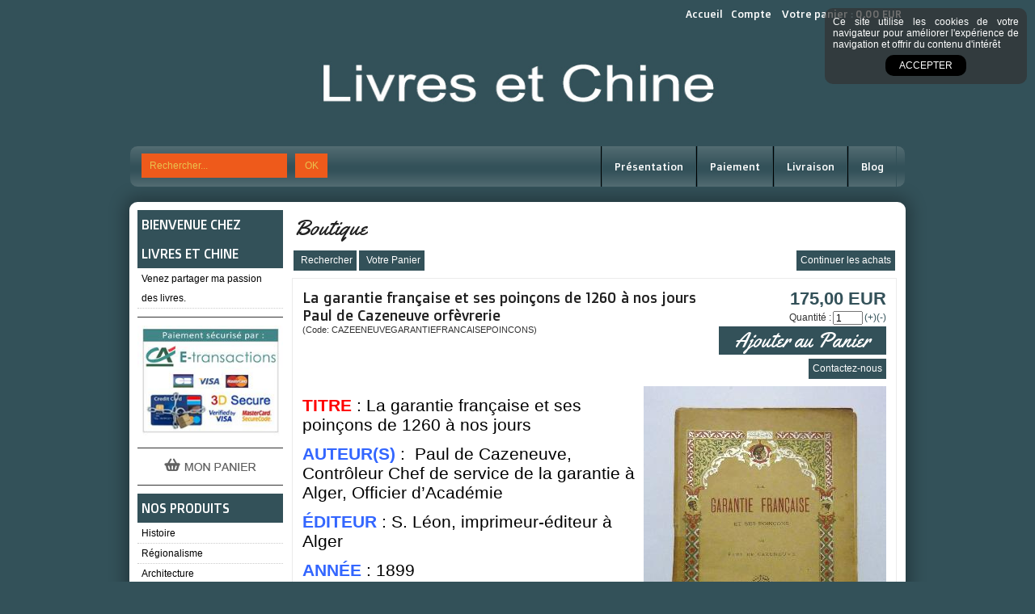

--- FILE ---
content_type: text/html
request_url: https://www.livres-et-chine.com/la-garantie-francaise-et-ses-poincons-de-1260-a-nos-jours-paul-de-cazeneuve-orfevrerie-c2x34672895
body_size: 13545
content:
<!DOCTYPE html>
<html>
<head>
<meta name="generator" content="Oxatis (www.oxatis.com)" />
<meta http-equiv="Content-Type" content="text/html; charset=ISO-8859-1" />
<meta http-equiv="Content-Language" content="fr" />
<title>La garantie fran&#231;aise et ses poin&#231;ons de 1260 &#224; nos jours Paul de Cazeneuve orf&#232;vrerie</title>
<meta name="robots" content="index, follow, all" />
<meta http-equiv="Pragma" content="no-cache" />
<meta http-equiv="Expires" content="-1" />

<meta property="og:image" content="http://www.livres-et-chine.com/Files/119910/Img/16/1899-La-garantie-francaise-et-ses-poincons-de-1260-a-nos-jours-Paul-de-Cazen.jpg" />

<link rel="canonical" href="https://www.livres-et-chine.com/la-garantie-francaise-et-ses-poincons-de-1260-a-nos-jours-paul-de-cazeneuve-orfevrerie-c2x34672895" /><link rel="StyleSheet" type="Text/css" href="Css/shared.css?v=51">
<link rel="StyleSheet" type="Text/css" href="DesignCss/bootstrap-grid.css?v=6.8">
<link id="-main-css-" rel="StyleSheet" type="Text/css" href="DesignCss/188000/290/style.css?v=2015.11.25-9.2.35">
<style type="text/css">IMG.BlackBox { border-color: #000000; }</style>
<script type="text/javascript" src="javascript/jquery/jquery-1.6.1.min.js"></script>
<script type="text/javascript" src="javascript/jquery/jquery-ui-1.8.12.custom.min.js"></script>
<script type="text/javascript" data-type="frontend-config">
window.oxInfos = {
	oxADContext : 0,
	oxCurrency : {mainFormat:"# EUR",decSep:",",thousandsSep:".",taxMode:0,code:978},
	oxLang : 0,
	oxUser : null,
	oxAccid: 119910,
	oxCart: {
		total: 0,
		qty: 0,
		subTotalNet: 0,
		shippingOffered: 1
	},
	oxPriceConf: {
		priceIdx: null,
		vatMode: null,
		ecopartMode: null,
		ecopartAmount: 0,
		taxEngine: 0
	},
	oxProps: {
		allowCreation: true,
		decimalQty: false,
		decimalPlaces: 5
	}
};
</script>
<script type="text/javascript" data-type="frontend-frontAPI">
window.oxInfos = window.oxInfos || {};
window.oxInfos.corePublicPath = '/frontend/frontAPI/';
</script>
<script type="text/javascript" src="/frontend/frontAPI/frontAPI-es6.js?hash=3ded44ea47e09e1d31d3"></script><script src="/frontend/Files/squareachat/v1/gapSquare.js?lang=fr"></script>
<meta name="google-site-verification" content="-WjvtwuMEdn8AXaBM7mripa3AqQKZi51-JN_if58Ans" />
<script>
  (function(i,s,o,g,r,a,m){i['GoogleAnalyticsObject']=r;i[r]=i[r]||function(){
  (i[r].q=i[r].q||[]).push(arguments)},i[r].l=1*new Date();a=s.createElement(o),
  m=s.getElementsByTagName(o)[0];a.async=1;a.src=g;m.parentNode.insertBefore(a,m)
  })(window,document,'script','//www.google-analytics.com/analytics.js','ga');

  ga('create', 'UA-39995314-11', 'auto');
  ga('send', 'pageview');

</script><link href='//fonts.googleapis.com/css?family=Doppio+One' rel='stylesheet' type='text/css'>
<link href='//fonts.googleapis.com/css?family=Yellowtail' rel='stylesheet' type='text/css'>
<script type="text/javascript" src="/Files/15269/cellUniformizer.js"></script>
<link rel="stylesheet" type="text/css" href="/Files/15269/Simple-design-structure.css">
<link rel="stylesheet" type="text/css" href="DesignCss/188000/291/style.css">

<script type="text/javascript">
	window.oxInfos=window.oxInfos||{};
	window.oxInfos.serverDatetime = '1/15/2026 5:05:03 AM';
	window.oxInfos.domain = 'https://www.livres-et-chine.com';
	window.oxInfos.oxProps=window.oxInfos.oxProps||{};
	window.oxInfos.oxProps.loginByCode=0;
	;

window.oxInfos=window.oxInfos||{};
window.oxInfos.oxUserAgent={mac_os:"intel mac os x 10_15_7",macintosh:"intel mac os x 10_15_7",chrome:"131",ecmascript6:true};
window.oxInfos=window.oxInfos||{};window.oxInfos.oxEnv=window.oxInfos.oxEnv||{};
window.oxInfos.oxEnv.current={platform:'frontoffice'};
window.oxInfos.oxEnv.frontoffice='prod';
window.oxInfos.oxEnv.mobile='prod';
window.oxInfos.oxEnv.admin='prod';
window.oxInfos.oxEnv.apps='prod';
window.oxInfos.oxEnv.framework='prod';
window.oxInfos.oxEnv.dev='prod';
window.oxInfos.oxEnv.api='prod';
window.oxInfos.oxEnv.sw='prod';

document.cookie = "TestCookie=1" ;
if (document.cookie == "") window.location = "BrowserError.asp?ErrCode=1" ;
else document.cookie = 'TestCookie=; expires=Thu, 01 Jan 1970 00:00:00 GMT';
function PGFOnLoad() {
	if (typeof(OxPGFOnLoad) != "undefined") OxPGFOnLoad();
	if (typeof(OxBODYOnLoad) != "undefined") OxBODYOnLoad();
}
var OxLangID = 0 ;
</script>
<noscript><center><a href="BrowserError.asp?ErrCode=2&amp;LangID=0" rel="nofollow"><img src="Images/PGFJSErrL0.gif" border="0" alt="Err"></a><br/><br/></center></noscript>
<script>window.arrayGTM = window.arrayGTM || [];window.arrayGTM.push('GTM-TSKJ29T', 'GTM-M9CGH6P');</script>
<script src="/frontend/scripts/core/gtag.min.js" defer="true"></script>
</head>
<body onload="PGFOnLoad()" class="PB">
<script type="text/javascript" src="HLAPI.js"></script>
<script type="text/javascript">
function SubmitAction( nActionID, strFormAction, nValidate, nSkipSubmit, nSkipReturn ) {
	var bResult = true ;
	if (nActionID != null) document.MForm.ActionID.value = nActionID ;
	if ((strFormAction != null) && (strFormAction != "")) document.MForm.action= strFormAction ;
	if ( nValidate ) bResult = ValidateMForm();
	if ( nSkipSubmit == null ) nSkipSubmit = 0 ;
	if ( bResult && (nSkipSubmit == 0) ) document.MForm.submit();
	if ( nSkipReturn == 1 )
		return ;
	else
		return( bResult );
}
</script> 

<script language="javascript" src="WindowAPI.js"></script>
<form style="margin-bottom:0" name="PdtForm" method="GET" action="">
<input type="hidden" name="ItmID" value="0">
<input type="hidden" name="XMLOpt1" value="-1">
<input type="hidden" name="XMLOpt2" value="-1">
<input type="hidden" name="RelatedPdtIDs" value="">
<input type="hidden" name="PackagingID" value="">
</form>
<script language="javascript">
	function GetCtrlValue(objCtrl, varDefaultValue) {
		var nResult = varDefaultValue;
		switch (objCtrl.nodeName) {
			case 'SELECT':
				nResult = objCtrl.selectedIndex;
				break;
			case undefined:
				var nItemCount = objCtrl.length;
				if (nItemCount != null)
					for (var nIdx = 0; nIdx < nItemCount; nIdx++)
						if (objCtrl[nIdx].checked) {
							nResult = nIdx;
							break;
						}
				break;
		}
		return nResult;
	}

	function GetRelatedProducts() {
		var strResult = "", strSep = "";
		var objForm = document.MForm;
		for (var i = 0; i < objForm.elements.length; i++) {
			var e = objForm.elements[i];
			if (e.type == 'checkbox')
				if (e.checked)
					if (e.name == "OxRelatedPdt") {
						strResult = strResult + strSep + e.value;
						strSep = ","
					}
		}
		return strResult;
	}

	function PostFormData(bCustomHandlerOk, nProductID, strFormAction, strCanonicalUrl) {
		var bResult = false, objCtrl, nXMLOpt1 = -1, nXMLOpt2 = -1, strRelatedPdtIDs, strURLParams, nPackagingID;

		objCtrl = document.MForm["XMLOpt1"];
		if (objCtrl) nXMLOpt1 = GetCtrlValue(objCtrl, 0);
		objCtrl = document.MForm["XMLOpt2"];
		if (objCtrl) nXMLOpt2 = GetCtrlValue(objCtrl, 0);
		strRelatedPdtIDs = GetRelatedProducts();
		objCtrl = document.MForm["PackagingID"];
		if (objCtrl) nPackagingID = parseInt(objCtrl.value, 10);

		if (bCustomHandlerOk) {
			if (window.OxAddToCart) {
				strURLParams = "ItmID=" + nProductID + (nXMLOpt1 >= 0 ? "&XMLOpt1=" + nXMLOpt1 : "") + (nXMLOpt2 >= 0 ? "&XMLOpt2=" + nXMLOpt2 : "");
				strURLParams += (strRelatedPdtIDs.length > 0 ? "&RelatedPdtIDs=" + strRelatedPdtIDs : "");
				strURLParams += (nPackagingID != undefined ? "&PackagingID=" + nPackagingID : "");
				bResult = OxAddToCart(nProductID, strURLParams);
			}
		}
		if (!bResult) {
			//alert( nXMLOpt1 + ' ' + nXMLOpt2 );
			if (strCanonicalUrl) {
				document.PdtForm.action = strCanonicalUrl;
				document.PdtForm.removeChild(document.PdtForm["ItmID"]);
			} else {
				document.PdtForm.action = strFormAction;
				document.PdtForm["ItmID"].value = nProductID;
			}
			document.PdtForm["XMLOpt1"].value = nXMLOpt1;
			document.PdtForm["XMLOpt2"].value = nXMLOpt2;
			document.PdtForm["RelatedPdtIDs"].value = strRelatedPdtIDs;
			if (nPackagingID != undefined) document.PdtForm["PackagingID"].value = nPackagingID;
			document.PdtForm.submit();
		}
	}
	function ViewOption(nPdtOptID, url) {
		PostFormData(false, nPdtOptID, "PBSCProduct.asp", url);
	}
	function AddToCart(nPdtOptID) {
		PostFormData(true, nPdtOptID, "PBShoppingCart.asp");
	}
	function OnChooseOption(url, idx, optionValueID, name) {
		document.MForm["PDTOPTVALUEID" + idx].value = optionValueID;
		document.MForm["PDTOPTVALUENAME" + idx].value = name;
		OnChangeOption(url);
	}
	function OnChangeOption(url, cbIdx) {
		var nOptIdx, objSelect, strValues = "", strSep = "", nCurIdx;
		for (nOptIdx = 0; nOptIdx < 3; nOptIdx++) {
			objSelect = document.MForm["PDTOPTVALUEID" + nOptIdx];
			if (objSelect && objSelect.type == 'hidden') {
				strValues = strValues + strSep + document.MForm["PDTOPTVALUENAME" + nOptIdx].value;
				strSep = "]|["
			}
			else if (objSelect) {
				nCurIdx = objSelect.selectedIndex;
				if (nCurIdx >= 0) {
					strValue = objSelect.options[nCurIdx].text;
					if (cbIdx == nOptIdx) {
						var optionUrl = objSelect.options[nCurIdx].getAttribute('url');
						if (optionUrl && optionUrl.length > 0) url = optionUrl;
					}
					strValues = strValues + strSep + strValue;
					strSep = "]|["
				}
			}
		}
		document.MForm["HVOptSelected"].value = strValues;
		if (url)
			document.MForm.action = url;
		SubmitAction( 1);
	}
</script>

<div id="maincontainer" class="sccatalog itemdetail">

	<div id="headercontainer">
		<div id="headerarea">
<div id="headercolumn1"><div id="headerlogo"><a href="/"><img src="Files/119910/Img/09/banniere-livres-et-chine2.jpg"/></a></div></div>
<div id="headercolumn2"><div id="headerdata"></div></div>
<div id="headerbtn"><a class="homeLink" href="/"><span>Accueil</span></a><a class="accountLink" href="PBUserLogin.asp?CCode=33"><span>Compte</span></a>
<div class="eshopCart"><div id="headerInfoCart" ><a class="cartLink" href="PBShoppingCart.asp?PBMInit=1"><span>Votre panier</span></a> : 
<a class="cartPrice" href="PBShoppingCart.asp?PBMInit=1">0,00 EUR</a>
</div></div></div>
<div class="eshopSearch"><div id="headerSearchBlock" class="header-search-block--shopping-cart"><form action="PBSearch.asp" method="get" name="headerSearch"><input type="hidden" name="ActionID" value="1"><input type="hidden" name="CCode" value="2"><input type="hidden" name="ShowSMImg" value="1"><input type="text" onfocus="this.value='';" id="headerSearchText" name="SearchText" class="searchtext" value="Rechercher..." size="18"><button class="blockbtn" type="submit"><span>OK</span></button></form></div></div>
<div class="ecatalogSearch"><div id="headerSearchBlock" class="header-search-block--catalog"><form action="PBSearch.asp" method="get" name="headerSearch"><input type="hidden" name="ActionID" value="1"><input type="hidden" name="CCode" value="6"><input type="hidden" name="ShowSMImg" value="1"><input type="text" onfocus="this.value='';" id="headerSearchText" name="SearchText" class="searchtext" value="Rechercher..." size="18"><button class="blockbtn" type="submit"><span>OK</span></button></form></div></div><div id="headermenu"><ul id="hmenu"><li class="begin">&nbsp;</li><li class="mitext"><a class="menu" href="PBCPPlayer.asp?ID=1694626">Présentation</a></li><li class="mitext menusep"><a class="menu" href="PBCPPlayer.asp?ID=1694624">Paiement</a></li><li class="mitext menusep"><a class="menu" href="PBCPPlayer.asp?ID=1694625">Livraison</a></li><li class="mitext menusep"><a class="menu" href="Blog.asp?PBMInit=1">Blog</a></li><li class="end">&nbsp;</li></ul></div>
		</div>
	</div>
	<div id="bodycontainer">
		<div id="bodyarea">
		<div id="bodycolumn1"><div id="verticalmenu"><ul id="vmenu"><li class="begin">&nbsp;</li><li class="mititle"><span>BIENVENUE CHEZ LIVRES ET CHINE</span></li><li class="mitext menusep"><span>Venez partager ma passion des livres. </span></li><li class="misep"></li><li class="miimg"><a class="menu" href="PBCPPlayer.asp?ID=1694624"><img src="Files/119910/Img/15/ca-e-transactions-cb-visa-mastercard-3D-secure.jpg"/></a></li><li class="misep"></li><li class="miimg"><a class="menu" href="PBShoppingCart.asp?PBMInit=1"><img src="Files/119910/Img/02/button-cart1-grey-fr.png"/></a></li><li class="misep"></li><li class="mititle"><span>Nos produits</span></li><li class="mitext menusep" id="pmenu3049640" onmouseover="OxMenu('menu3049640',true)" onmouseout="OxMenu('menu3049640',false)"><a class="menu" id="amenu3049640" href="histoire-c102x2846608">Histoire</a><div><ul class="submenu" id="menu3049640" onmouseover="OxSubMenu(this,true)" onmouseout="OxSubMenu(this,false)"><li class="begin">&nbsp;</li><li class="mitext"><a class="menu" href="ancien-regime-c102x2846640">Ancien régime</a></li><li class="mitext menusep"><a class="menu" href="antiquite-c102x2846643">Antiquité</a></li><li class="mitext menusep"><a class="menu" href="empire-c102x2846660">Empire</a></li><li class="mitext menusep"><a class="menu" href="moyen-age-c102x2846633">Moyen-Âge</a></li><li class="mitext menusep"><a class="menu" href="ouvrages-generaux-c102x2846612">Ouvrages généraux</a></li><li class="mitext menusep"><a class="menu" href="prehistoire-c102x2851331">Préhistoire</a></li><li class="mitext menusep"><a class="menu" href="revolution-francaise-c102x2846655">Révolution Française</a></li><li class="mitext menusep"><a class="menu" href="xixeme-siecle-c102x2846639">XIXème siècle</a></li><li class="mitext menusep"><a class="menu" href="xxeme-siecle-c102x2846618">XXème siècle</a></li><li class="end">&nbsp;</li></ul></div></li><li class="mitext menusep" id="pmenu3049641" onmouseover="OxMenu('menu3049641',true)" onmouseout="OxMenu('menu3049641',false)"><a class="menu" id="amenu3049641" href="regionalisme-c102x2846602">Régionalisme</a><div><ul class="submenu" id="menu3049641" onmouseover="OxSubMenu(this,true)" onmouseout="OxSubMenu(this,false)"><li class="begin">&nbsp;</li><li class="mitext"><a class="menu" href="centre-c102x2846631">Centre</a></li><li class="mitext menusep"><a class="menu" href="est-c102x2846658">Est</a></li><li class="mitext menusep"><a class="menu" href="ouest-c102x2850142">Ouest</a></li><li class="mitext menusep"><a class="menu" href="sud-est-c102x2846661">Sud-Est</a></li><li class="mitext menusep"><a class="menu" href="sud-ouest-c102x2846603">Sud-Ouest</a></li><li class="end">&nbsp;</li></ul></div></li><li class="mitext menusep"><a class="menu" href="architecture-c102x2846609">Architecture</a></li><li class="mitext menusep" id="pmenu3049643" onmouseover="OxMenu('menu3049643',true)" onmouseout="OxMenu('menu3049643',false)"><a class="menu" id="amenu3049643" href="art-c102x2846610">Art</a><div><ul class="submenu" id="menu3049643" onmouseover="OxSubMenu(this,true)" onmouseout="OxSubMenu(this,false)"><li class="begin">&nbsp;</li><li class="mitext"><a class="menu" href="arts-decoratifs-c102x2846611">Arts décoratifs</a></li><li class="mitext menusep"><a class="menu" href="cinema-c102x2846722">Cinéma</a></li><li class="mitext menusep"><a class="menu" href="editions-citadelles-mazenod-c102x2846634">Éditions Citadelles Mazenod</a></li><li class="mitext menusep"><a class="menu" href="mode-c102x2851054">Mode</a></li><li class="mitext menusep"><a class="menu" href="peinture-c102x2846617">Peinture</a></li><li class="mitext menusep"><a class="menu" href="sculpture-c102x2846630">Sculpture</a></li><li class="end">&nbsp;</li></ul></div></li><li class="mitext menusep" id="pmenu3049644" onmouseover="OxMenu('menu3049644',true)" onmouseout="OxMenu('menu3049644',false)"><a class="menu" id="amenu3049644" href="dictionnaires-et-encyclopedies-c102x2846614">Dictionnaires et Encyclopédies</a><div><ul class="submenu" id="menu3049644" onmouseover="OxSubMenu(this,true)" onmouseout="OxSubMenu(this,false)"><li class="begin">&nbsp;</li><li class="mitext"><a class="menu" href="dictionnaires-c102x2846626">Dictionnaires</a></li><li class="mitext menusep"><a class="menu" href="encyclopedies-c102x2846615">Encyclopédies</a></li><li class="end">&nbsp;</li></ul></div></li><li class="mitext menusep" id="pmenu3049645" onmouseover="OxMenu('menu3049645',true)" onmouseout="OxMenu('menu3049645',false)"><a class="menu" id="amenu3049645" href="geographie-c102x2846605">Géographie</a><div><ul class="submenu" id="menu3049645" onmouseover="OxSubMenu(this,true)" onmouseout="OxSubMenu(this,false)"><li class="begin">&nbsp;</li><li class="mitext"><a class="menu" href="afrique-c102x2846647">Afrique</a></li><li class="mitext menusep"><a class="menu" href="amerique-c102x2846652">Amérique</a></li><li class="mitext menusep"><a class="menu" href="anciennes-colonies-c102x2846606">Anciennes colonies</a></li><li class="mitext menusep"><a class="menu" href="asie-c102x2846644">Asie</a></li><li class="mitext menusep"><a class="menu" href="cartes-migeon-c102x2850143">Cartes Migeon</a></li><li class="mitext menusep"><a class="menu" href="europe-c102x2846653">Europe</a></li><li class="mitext menusep"><a class="menu" href="france-c102x2846625">France</a></li><li class="end">&nbsp;</li></ul></div></li><li class="mitext menusep"><a class="menu" href="editions-d-art-jean-de-bonnot-c102x2846648">Éditions d'art Jean de Bonnot</a></li><li class="mitext menusep" id="pmenu3049647" onmouseover="OxMenu('menu3049647',true)" onmouseout="OxMenu('menu3049647',false)"><a class="menu" id="amenu3049647" href="militaria-c102x2846613">Militaria</a><div><ul class="submenu" id="menu3049647" onmouseover="OxSubMenu(this,true)" onmouseout="OxSubMenu(this,false)"><li class="begin">&nbsp;</li><li class="mitext"><a class="menu" href="1ere-guerre-mondiale-c102x2851056">1ère guerre mondiale</a></li><li class="mitext menusep"><a class="menu" href="2eme-guerre-mondiale-c102x2851053">2ème guerre mondiale</a></li><li class="mitext menusep"><a class="menu" href="autres-c102x2846672">Autres</a></li><li class="end">&nbsp;</li></ul></div></li><li class="mitext menusep"><a class="menu" href="biographie-c102x2846641">Biographie</a></li><li class="mitext menusep"><a class="menu" href="editions-originales-ou-numerotees-c102x2846621">Éditions originales ou numérotées</a></li><li class="mitext menusep" id="pmenu3049650" onmouseover="OxMenu('menu3049650',true)" onmouseout="OxMenu('menu3049650',false)"><a class="menu" id="amenu3049650" href="oenologie-et-gastronomie-c102x2846627">Oenologie et Gastronomie</a><div><ul class="submenu" id="menu3049650" onmouseover="OxSubMenu(this,true)" onmouseout="OxSubMenu(this,false)"><li class="begin">&nbsp;</li><li class="mitext"><a class="menu" href="oenologie-c102x2846629">Oenologie</a></li><li class="mitext menusep"><a class="menu" href="gastronomie-c102x2846628">Gastronomie</a></li><li class="end">&nbsp;</li></ul></div></li><li class="mitext menusep"><a class="menu" href="religion-c102x2846654">Religion</a></li><li class="mitext menusep" id="pmenu3049652" onmouseover="OxMenu('menu3049652',true)" onmouseout="OxMenu('menu3049652',false)"><a class="menu" id="amenu3049652" href="catalogues-et-revues-c102x2846636">Catalogues et Revues</a><div><ul class="submenu" id="menu3049652" onmouseover="OxSubMenu(this,true)" onmouseout="OxSubMenu(this,false)"><li class="begin">&nbsp;</li><li class="mitext"><a class="menu" href="catalogues-c102x2846656">Catalogues</a></li><li class="mitext menusep"><a class="menu" href="revues-c102x2846642">Revues</a></li><li class="end">&nbsp;</li></ul></div></li><li class="mitext menusep" id="pmenu3049654" onmouseover="OxMenu('menu3049654',true)" onmouseout="OxMenu('menu3049654',false)"><a class="menu" id="amenu3049654" href="livres-anciens-avant-1900-c102x2846616">Livres anciens (avant 1900)</a><div><ul class="submenu" id="menu3049654" onmouseover="OxSubMenu(this,true)" onmouseout="OxSubMenu(this,false)"><li class="begin">&nbsp;</li><li class="mitext"><a class="menu" href="xixeme-c102x2846632">XIXème</a></li><li class="mitext menusep"><a class="menu" href="xviieme-et-avant-c102x2846623">XVIIème et avant</a></li><li class="mitext menusep"><a class="menu" href="xviiieme-c102x2846662">XVIIIème</a></li><li class="end">&nbsp;</li></ul></div></li><li class="mitext menusep"><a class="menu" href="sciences-et-techniques-c102x2846624">Sciences et Techniques</a></li><li class="mitext menusep" id="pmenu3049656" onmouseover="OxMenu('menu3049656',true)" onmouseout="OxMenu('menu3049656',false)"><a class="menu" id="amenu3049656" href="litterature-c102x2846619">Littérature</a><div><ul class="submenu" id="menu3049656" onmouseover="OxSubMenu(this,true)" onmouseout="OxSubMenu(this,false)"><li class="begin">&nbsp;</li><li class="mitext"><a class="menu" href="essais-c102x2846635">Essais</a></li><li class="mitext menusep"><a class="menu" href="litterature-etrangere-c102x2846622">Littérature étrangère</a></li><li class="mitext menusep"><a class="menu" href="nouvelles-c102x2846651">Nouvelles</a></li><li class="mitext menusep"><a class="menu" href="poesie-c102x2846649">Poésie</a></li><li class="mitext menusep"><a class="menu" href="recits-c102x2846659">Récits</a></li><li class="mitext menusep"><a class="menu" href="romans-c102x2846620">Romans</a></li><li class="end">&nbsp;</li></ul></div></li><li class="mitext menusep" id="pmenu3049657" onmouseover="OxMenu('menu3049657',true)" onmouseout="OxMenu('menu3049657',false)"><a class="menu" id="amenu3049657" href="nature-c102x2846637">Nature</a><div><ul class="submenu" id="menu3049657" onmouseover="OxSubMenu(this,true)" onmouseout="OxSubMenu(this,false)"><li class="begin">&nbsp;</li><li class="mitext"><a class="menu" href="animaux-c102x2846699">Animaux</a></li><li class="end">&nbsp;</li></ul></div></li><li class="mitext menusep"><a class="menu" href="musique-c102x2846650">Musique</a></li><li class="mitext menusep"><a class="menu" href="collections-c102x2846604">Collections</a></li><li class="mitext menusep"><a class="menu" href="livres-illustres-c102x2846607">Livres illustrés</a></li><li class="mitext menusep"><a class="menu" href="automobile-c102x2846638">Automobile</a></li><li class="mitext menusep"><a class="menu" href="enfantina-c102x2846645">Enfantina</a></li><li class="mitext menusep"><a class="menu" href="objets-c102x2846646">Objets</a></li><li class="mitext menusep"><a class="menu" href="curiosa-c102x2855309">Curiosa</a></li><li class="mitext menusep"><a class="menu" href="dedicace-envoi-d-auteur-c102x2851055">Dédicace - Envoi d'auteur</a></li><li class="mitext menusep"><a class="menu" href="cartes-c102x2855310">Cartes</a></li><li class="mitext menusep"><a class="menu" href="gravures-c102x2852966">Gravures</a></li><li class="mitext menusep"><a class="menu" href="planches-techniques-c102x2855308">Planches techniques</a></li><li class="misep"></li><li class="mititle"><span>Informations</span></li><li class="mitext menusep"><a class="menu" href="PBCPPlayer.asp?ID=1694626">Qui sommes-nous ?</a></li><li class="mitext menusep"><a class="menu" href="PBCPPlayer.asp?ID=1694624">Moyens de paiement</a></li><li class="mitext menusep"><a class="menu" href="PBCPPlayer.asp?ID=1694625">Modes de livraison</a></li><li class="misep"></li><li class="miimg"><a class="menu" href="PBCPPlayer.asp?ID=1694622"><img src="Files/119910/Img/15/button-contact1-grey-fr.png"/></a></li><li class="mitext menusep"><span>12 rue des Ponts</span></li><li class="mitext menusep"><span>18100  VIERZON</span></li><li class="mitext menusep"><span>Tél : 06 17 46 15 47</span></li><li class="misep"></li><li class="mititle"><span>Infos</span></li><li class="mitext menusep"><a class="menu" href="Blog.asp?PBMInit=1">Actualités</a></li><li class="misep"></li><li class="mititle"><span>Lettre d'information</span></li><li class="mitext menusep"><a class="menu" href="PBSubscribe.asp?PBMInit=1">S'abonner</a></li><li class="end">&nbsp;</li></ul></div>
<script type="text/javascript">
function OxMenu(menu,display){
	var objElem=(document.getElementById)?document.getElementById(menu):document[menu];
	objElem.style.visibility=display?'visible':'hidden';
}
function OxHandleSubMenu(id,over){
	var newClass='subactive', objElem=(document.getElementById)?document.getElementById(id):document[id];
	if (!objElem) return;
	var cls = objElem.className, idx = (' '+cls+' ').indexOf(' ' + newClass + ' ');
	if (over){ if(idx<0) objElem.className=cls+(cls?' ':'')+newClass;
	}else if(idx>=0) objElem.className=objElem.className.replace(new RegExp('(\\s|^)'+newClass+'(\\s|$)'),' ');
}
function OxSubMenu(elem,over){
	OxHandleSubMenu('a'+elem.id,over);
}
</script>
</div>
		<div id="bodycolumn3"></div><!-- bodycolumn3 -->
		<div id="bodycolumn2">
			<div id="bodydata"><!--DATA-->

<form name="MForm" method="POST" action="PBSCProduct.asp">
<input type="hidden" name="ActionID" value="0">
<input type="hidden" name="HVProductID" value="34672895">
<input type="hidden" name="HVParentID" value="">
<input type="hidden" name="HVOptSelected" value="">
<div class="view"><table class="viewtbl"><tbody class="viewtbl__inner"><tr class="viewTitle"><td colspan="1">
<div class="sectiontb">
<div class="sectiontbarea">

<table border="0" width="100%" cellspacing="0" cellpadding="2">
<tr><td colspan="2"><div class="PBCompTitle"><span class="PBPTitle">Boutique</span></div></td></tr>
<tr><td align="left">
<a class="btnmain" id="btnsearch" href="PBSearch.asp?CCode=2" rel="nofollow"><span>Rechercher</span></a>&nbsp;<a class="btnmain" id="btnviewcart" href="PBShoppingCart.asp"><span>Votre Panier</span></a>
	&nbsp;</td>
	<td align="right" valign="top"><a class="btnmain" id="btnretitems" href="PBSCCatalog.asp?ActionID=67240192"><span>Continuer les achats</span></a></td>
</tr></table>

</div></div>
</td></tr><tr class="viewDetail" data-pdt-parent-id="" data-pdt-id="34672895" data-pdt-type="0" data-pdt-sku="CAZEENEUVEGARANTIEFRANCAISEPOINCONS"><td><div class="sectiondata"><div class="sectiondataarea">
<TABLE border="0" width="100%" cellspacing="0" Cellpadding="2">
<TR class="viewDetail__title">
	<TD align="left" valign="top"><h1 class="PBMainTxt PBItemTitle">La garantie française et ses poinçons de 1260 à nos jours Paul de Cazeneuve orfèvrerie</h1><div class="PBItemSku"><span class="PBShortTxt">(Code: CAZEENEUVEGARANTIEFRANCAISEPOINCONS)</span></div></TD>
	<TD align="right" valign="top" itemprop="offers"><meta itemprop="price" content="175.00"/><div class="PBItemPrice"><div class="PBCurrency"><span class="PBSalesPrice">175,00 EUR</span></div></div><span data-qty data-max="1" data-packing="1" data-step="1" data-pack-mode="1" data-saleifoutofstock="0"></span><a class="btnmain btnaddtocart" id="btnaddtocart" href="javascript:AddToCart(34672895);"><span>Ajouter au Panier</span></a>
	</TD>
</TR>
<TR class="viewDetail__content">
	<TD colspan="2" valign="top"><script type="text/javascript" src="/JavaScript/MagicZoom/V3/magiczoomplus-scroll.js"></script><script>var mzOptions = { hint: 'off'};</script><div class="c-ox-imgzoom imgcontainer"><div id="imgmain" class="c-ox-imgzoom__main"><a href="Files/119910/Img/25/1899-La-garantie-francaise-et-ses-poincons-de-1260-a-nos-jours-Paul-de-Cazen.jpg" class="MagicZoom" data-options="upscale:false;zoomMode:zoom;" id="zoom34672895-80"><img  width="400"  alt="La garantie fran&#231;aise et ses poin&#231;ons de 1260 &#224; nos jours Paul de Cazeneuve orf&#232;vrerie" itemprop="image" src="Files/119910/Img/16/1899-La-garantie-francaise-et-ses-poincons-de-1260-a-nos-jours-Paul-de-Cazen.jpg"></a></div></div><span class="PBLongTxt PBItemDesc" itemprop="description"><!--#WYSIWYG#-->
<p class="MsoNormal"><span style="font-size: 16pt; line-height: 115%; color: red; font-weight: bold;">TITRE</span><span style="font-size:16.0pt;line-height:115%;color:red">&nbsp;</span><span style="font-size:16.0pt;line-height:115%">: La garantie française et ses poinçons de 1260 à nos jours
		<o:p></o:p></span></p>
<p class="MsoNormal"><span style="font-size: 16pt; line-height: 115%; color: rgb(51, 102, 255); font-weight: bold;">AUTEUR(S)</span><span style="font-size:16.0pt;line-height:115%">&nbsp;: &nbsp;Paul de Cazeneuve, Contrôleur Chef de service de la garantie à Alger, Officier d’Acad&eacute;mie
		<o:p></o:p></span></p>
<p class="MsoNormal"><span style="font-size: 16pt; line-height: 115%; color: rgb(51, 102, 255); font-weight: bold;">&Eacute;DITEUR</span><span style="font-size:16.0pt;line-height:115%;color:red">&nbsp;</span><span style="font-size:16.0pt;line-height:115%">: S. L&eacute;on, imprimeur-&eacute;diteur à Alger
		<o:p></o:p></span></p>
<p class="MsoNormal"><span style="font-size: 16pt; line-height: 115%; color: rgb(51, 102, 255); font-weight: bold;">ANN&Eacute;E</span><span style="font-size: 16pt; line-height: 115%; color: red;">&nbsp;</span><span style="font-size: 16pt; line-height: 115%;">: 1899</span></p>
<p class="MsoNormal"><span style="font-size: 16pt; line-height: 115%; color: rgb(0, 176, 80); font-weight: bold;">FORMAT</span><span style="font-size:16.0pt;line-height:115%;color:red">&nbsp;</span><span style="font-size:16.0pt;line-height:115%">: 17 cm x 25 cm
		<o:p></o:p></span></p>
<p class="MsoNormal"><span style="font-size: 16pt; line-height: 115%; color: rgb(0, 176, 80); font-weight: bold;">NOMBRE DE TOMES</span><span style="font-size:16.0pt;line-height:115%">&nbsp;: 1
		<o:p></o:p></span></p>
<p class="MsoNormal"><span style="font-size: 16pt; line-height: 115%; color: rgb(0, 176, 80); font-weight: bold;">NOMBRE DE PAGES</span><span style="font-size:16.0pt;line-height:115%;color:#00B050">&nbsp;</span><span style="font-size:16.0pt;line-height:115%">: VI + 281 + III
		<o:p></o:p></span></p>
<p class="MsoNormal"><span style="font-size: 16pt; line-height: 115%; color: rgb(247, 150, 70); font-weight: bold;">ILLUSTRATIONS</span><span style="font-size:16.0pt;line-height:115%;color:#F79646;mso-themecolor:accent6">&nbsp;</span><span style="font-size:16.0pt;line-height:115%">: oui, 69 planches en noir hors-texte&nbsp;; quelques figures in-texte
		<o:p></o:p></span></p>
<p class="MsoNormal"><span style="font-size: 16pt; line-height: 115%; color: rgb(112, 48, 160); font-weight: bold;">RELIURE</span><span style="font-size:16.0pt;line-height:115%">&nbsp;: broch&eacute;
		<o:p></o:p></span></p>
<p class="MsoNormal"><span style="font-size: 16pt; line-height: 115%; color: rgb(112, 48, 160); font-weight: bold;">JAQUETTE</span><span style="font-size:16.0pt;line-height:115%;color:#7030A0">&nbsp;</span><span style="font-size:16.0pt;line-height:115%">: non
		<o:p></o:p></span></p>
<p class="MsoNormal"><span style="font-size: 16pt; line-height: 115%; color: rgb(112, 48, 160); font-weight: bold;">SIGNET</span><span style="font-size:16.0pt;line-height:115%;color:#7030A0">&nbsp;</span><span style="font-size:16.0pt;line-height:115%">: non
		<o:p></o:p></span></p>
<p class="MsoNormal"><span style="font-size: 16pt; line-height: 115%; color: rgb(112, 48, 160); font-weight: bold;">RHODOÏD</span><span style="font-size:16.0pt;line-height:115%;color:#7030A0">&nbsp;</span><span style="font-size:16.0pt;line-height:115%">: non
		<o:p></o:p></span></p>
<p class="MsoNormal"><span style="font-size: 16pt; line-height: 115%; color: fuchsia; font-weight: bold;">PARTICULARIT&Eacute;S</span><span style="font-size:16.0pt;line-height:115%"> : peu courant, ouvrage de r&eacute;f&eacute;rence recherch&eacute;
		<o:p></o:p></span></p>
<p class="MsoNormal"><span style="font-size: 16pt; line-height: 115%; color: rgb(255, 102, 0); font-weight: bold;">&Eacute;TAT</span><span style="font-size:16.0pt;line-height:115%">&nbsp;: <span style="background:yellow; mso-highlight:yellow">correct, une d&eacute;chirure rescotch&eacute;e sur le 1<sup>er</sup> plat, manques sur le bas du dos avec rescotchage, manque en marge sur le 2<sup>nd</sup>plat, brochage partiellement fragile et dos partiellement d&eacute;coll&eacute;, une signature manuscrite sur le haut de la page de titre, signature manuscrite sur la marge sup&eacute;rieure de quelques pages</span>
		<o:p></o:p></span></p>
<p class="MsoNormal"><span style="font-size: 16pt; line-height: 115%; color: rgb(153, 204, 0); font-weight: bold;">THÈMES</span><span style="font-size:16.0pt;line-height:115%">&nbsp;: orfèvrerie, poinçons, m&eacute;dailles, or, argent, vermeil
		<o:p></o:p></span></p>
<p class="MsoNormal"><span style="font-size:16.0pt;line-height:115%">
		<o:p>&nbsp;</o:p></span></p>
<p class="MsoNormal"><span style="font-size:16.0pt;line-height:115%">
		<o:p>&nbsp;</o:p></span></p>
<p class="MsoNormal" style="line-height:normal"><span style="font-size: 20pt; color: red; font-weight: bold;">SUR LE LIVRE
		<o:p></o:p></span></p>
<p class="MsoNormal" style="line-height:normal"><span style="font-size:16.0pt">
		<o:p>&nbsp;</o:p></span></p>
<p class="MsoNormal" style="line-height:normal"><i><span style="font-size:16.0pt">Ce classique de l'histoire des poinçons, &eacute;crit par Paul de Cazeneuve, r&eacute;pertorie les poinçons (plus de 1700) en usage dans l'orfèvrerie française de 1260 à1899.
			<o:p></o:p></span></i></p>
<p class="MsoNormal" style="line-height:normal">&nbsp;</p>
<div style="text-align: center;"><img src="/Files/119910/Img/16/1899-La-garantie-francaise-et-ses-poincons-de-1260-a-nos-jours-Paul-de-Cazen.jpg" alt="" border="0" style="margin: 0px; width: 300px; height: 400px;" /></div><span style="font-size:16.0pt">
	<o:p><br />
		
		<div style="text-align: center;"><img src="/Files/119910/Img/18/1899-La-garantie-francaise-et-ses-poincons-de-1260-a-nos-jours-Paul-de-Cazen.jpg" alt="" border="0" style="font-size: 12px; margin: 0px; width: 400px; height: 301px;" /></div></o:p></span><span style="font-size:16.0pt">
	<o:p><br />
		
		<div style="text-align: center;"><img src="/Files/119910/Img/04/1899-La-garantie-francaise-et-ses-poincons-de-1260-a-nos-jours-Paul-de-Cazen.jpg" alt="" border="0" style="font-size: 12px; margin: 0px; width: 400px; height: 301px;" /></div></o:p></span><span style="font-size:16.0pt">
	<o:p><br />
		
		<div style="text-align: center;"><img src="/Files/119910/Img/12/1899-La-garantie-francaise-et-ses-poincons-de-1260-a-nos-jours-Paul-de-Cazen.jpg" alt="" border="0" style="font-size: 12px; margin: 0px; width: 400px; height: 301px;" /></div></o:p></span><span style="font-size:16.0pt">
	<o:p><br />
		
		<div style="text-align: center;"><img src="/Files/119910/Img/09/1899-La-garantie-francaise-et-ses-poincons-de-1260-a-nos-jours-Paul-de-Cazen.jpg" alt="" border="0" style="font-size: 12px; margin: 0px; width: 400px; height: 301px;" /></div></o:p></span><span style="font-size:16.0pt">
	<o:p><br />
		
		<div style="text-align: center;"><img src="/Files/119910/Img/03/1899-La-garantie-francaise-et-ses-poincons-de-1260-a-nos-jours-Paul-de-Cazen.jpg" alt="" border="0" style="font-size: 12px; margin: 0px; width: 400px; height: 300px;" /></div></o:p></span><span style="font-size:16.0pt">
	<o:p><br />
		
		<div style="text-align: center;"><img src="/Files/119910/Img/05/1899-La-garantie-francaise-et-ses-poincons-de-1260-a-nos-jours-Paul-de-Cazen.jpg" alt="" border="0" style="font-size: 12px; margin: 0px; width: 300px; height: 400px;" /></div></o:p></span><span style="font-size:16.0pt">
	<o:p><br />
		
		<div style="text-align: center;"><img src="/Files/119910/Img/20/1899-La-garantie-francaise-et-ses-poincons-de-1260-a-nos-jours-Paul-de-Cazen.jpg" alt="" border="0" style="font-size: 12px; margin: 0px; width: 301px; height: 400px;" /></div></o:p></span><span style="font-size:16.0pt">
	<o:p><br />
		
		<div style="text-align: center;"><img src="/Files/119910/Img/06/1899-La-garantie-francaise-et-ses-poincons-de-1260-a-nos-jours-Paul-de-Cazen.jpg" alt="" border="0" style="font-size: 12px; margin: 0px; width: 400px; height: 300px;" /></div></o:p></span><span style="font-size:16.0pt">
	<o:p><br />
		</o:p></span>
<p>&nbsp;</p>     </span></TD>
</TR>

</TABLE>
</div></div></td></tr></tbody></table></div>
</form>

<script type="application/ld+json" id="productData">{"@context":"http:\/\/schema.org\/","@type":"Product","name":"La garantie fran\u00E7aise et ses poin\u00E7ons de 1260 \u00E0 nos jours Paul de Cazeneuve orf\u00E8vrerie","sku":"CAZEENEUVEGARANTIEFRANCAISEPOINCONS","url":"https:\/\/www.livres-et-chine.com\/la-garantie-francaise-et-ses-poincons-de-1260-a-nos-jours-paul-de-cazeneuve-orfevrerie-c2x34672895","image":"https:\/\/www.livres-et-chine.com\/Files\/119910\/Img\/16\/1899-La-garantie-francaise-et-ses-poincons-de-1260-a-nos-jours-Paul-de-Cazen.jpg","description":"<!--#WYSIWYG#-->\r\n<p class=\"MsoNormal\"><span style=\"font-size: 16pt; line-height: 115%; color: red; font-weight: bold;\">TITRE<\/span><span style=\"font-size:16.0pt;line-height:115%;color:red\">&nbsp;<\/span><span style=\"font-size:16.0pt;line-height:115%\">: La garantie fran\u00E7aise et ses poin\u00E7ons de 1260 \u00E0 nos jours\r\n\t\t<o:p><\/o:p><\/span><\/p>\r\n<p class=\"MsoNormal\"><span style=\"font-size: 16pt; line-height: 115%; color: rgb(51, 102, 255); font-weight: bold;\">AUTEUR(S)<\/span><span style=\"font-size:16.0pt;line-height:115%\">&nbsp;: &nbsp;Paul de Cazeneuve, Contr\u00F4leur Chef de service de la garantie \u00E0 Alger, Officier d\u2019Acad&eacute;mie\r\n\t\t<o:p><\/o:p><\/span><\/p>\r\n<p class=\"MsoNormal\"><span style=\"font-size: 16pt; line-height: 115%; color: rgb(51, 102, 255); font-weight: bold;\">&Eacute;DITEUR<\/span><span style=\"font-size:16.0pt;line-height:115%;color:red\">&nbsp;<\/span><span style=\"font-size:16.0pt;line-height:115%\">: S. L&eacute;on, imprimeur-&eacute;diteur \u00E0 Alger\r\n\t\t<o:p><\/o:p><\/span><\/p>\r\n<p class=\"MsoNormal\"><span style=\"font-size: 16pt; line-height: 115%; color: rgb(51, 102, 255); font-weight: bold;\">ANN&Eacute;E<\/span><span style=\"font-size: 16pt; line-height: 115%; color: red;\">&nbsp;<\/span><span style=\"font-size: 16pt; line-height: 115%;\">: 1899<\/span><\/p>\r\n<p class=\"MsoNormal\"><span style=\"font-size: 16pt; line-height: 115%; color: rgb(0, 176, 80); font-weight: bold;\">FORMAT<\/span><span style=\"font-size:16.0pt;line-height:115%;color:red\">&nbsp;<\/span><span style=\"font-size:16.0pt;line-height:115%\">: 17 cm x 25 cm\r\n\t\t<o:p><\/o:p><\/span><\/p>\r\n<p class=\"MsoNormal\"><span style=\"font-size: 16pt; line-height: 115%; color: rgb(0, 176, 80); font-weight: bold;\">NOMBRE DE TOMES<\/span><span style=\"font-size:16.0pt;line-height:115%\">&nbsp;: 1\r\n\t\t<o:p><\/o:p><\/span><\/p>\r\n<p class=\"MsoNormal\"><span style=\"font-size: 16pt; line-height: 115%; color: rgb(0, 176, 80); font-weight: bold;\">NOMBRE DE PAGES<\/span><span style=\"font-size:16.0pt;line-height:115%;color:#00B050\">&nbsp;<\/span><span style=\"font-size:16.0pt;line-height:115%\">: VI + 281 + III\r\n\t\t<o:p><\/o:p><\/span><\/p>\r\n<p class=\"MsoNormal\"><span style=\"font-size: 16pt; line-height: 115%; color: rgb(247, 150, 70); font-weight: bold;\">ILLUSTRATIONS<\/span><span style=\"font-size:16.0pt;line-height:115%;color:#F79646;mso-themecolor:accent6\">&nbsp;<\/span><span style=\"font-size:16.0pt;line-height:115%\">: oui, 69 planches en noir hors-texte&nbsp;; quelques figures in-texte\r\n\t\t<o:p><\/o:p><\/span><\/p>\r\n<p class=\"MsoNormal\"><span style=\"font-size: 16pt; line-height: 115%; color: rgb(112, 48, 160); font-weight: bold;\">RELIURE<\/span><span style=\"font-size:16.0pt;line-height:115%\">&nbsp;: broch&eacute;\r\n\t\t<o:p><\/o:p><\/span><\/p>\r\n<p class=\"MsoNormal\"><span style=\"font-size: 16pt; line-height: 115%; color: rgb(112, 48, 160); font-weight: bold;\">JAQUETTE<\/span><span style=\"font-size:16.0pt;line-height:115%;color:#7030A0\">&nbsp;<\/span><span style=\"font-size:16.0pt;line-height:115%\">: non\r\n\t\t<o:p><\/o:p><\/span><\/p>\r\n<p class=\"MsoNormal\"><span style=\"font-size: 16pt; line-height: 115%; color: rgb(112, 48, 160); font-weight: bold;\">SIGNET<\/span><span style=\"font-size:16.0pt;line-height:115%;color:#7030A0\">&nbsp;<\/span><span style=\"font-size:16.0pt;line-height:115%\">: non\r\n\t\t<o:p><\/o:p><\/span><\/p>\r\n<p class=\"MsoNormal\"><span style=\"font-size: 16pt; line-height: 115%; color: rgb(112, 48, 160); font-weight: bold;\">RHODO\u00CFD<\/span><span style=\"font-size:16.0pt;line-height:115%;color:#7030A0\">&nbsp;<\/span><span style=\"font-size:16.0pt;line-height:115%\">: non\r\n\t\t<o:p><\/o:p><\/span><\/p>\r\n<p class=\"MsoNormal\"><span style=\"font-size: 16pt; line-height: 115%; color: fuchsia; font-weight: bold;\">PARTICULARIT&Eacute;S<\/span><span style=\"font-size:16.0pt;line-height:115%\"> : peu courant, ouvrage de r&eacute;f&eacute;rence recherch&eacute;\r\n\t\t<o:p><\/o:p><\/span><\/p>\r\n<p class=\"MsoNormal\"><span style=\"font-size: 16pt; line-height: 115%; color: rgb(255, 102, 0); font-weight: bold;\">&Eacute;TAT<\/span><span style=\"font-size:16.0pt;line-height:115%\">&nbsp;: <span style=\"background:yellow; mso-highlight:yellow\">correct, une d&eacute;chirure rescotch&eacute;e sur le 1<sup>er<\/sup> plat, manques sur le bas du dos avec rescotchage, manque en marge sur le 2<sup>nd<\/sup>plat, brochage partiellement fragile et dos partiellement d&eacute;coll&eacute;, une signature manuscrite sur le haut de la page de titre, signature manuscrite sur la marge sup&eacute;rieure de quelques pages<\/span>\r\n\t\t<o:p><\/o:p><\/span><\/p>\r\n<p class=\"MsoNormal\"><span style=\"font-size: 16pt; line-height: 115%; color: rgb(153, 204, 0); font-weight: bold;\">TH\u00C8MES<\/span><span style=\"font-size:16.0pt;line-height:115%\">&nbsp;: orf\u00E8vrerie, poin\u00E7ons, m&eacute;dailles, or, argent, vermeil\r\n\t\t<o:p><\/o:p><\/span><\/p>\r\n<p class=\"MsoNormal\"><span style=\"font-size:16.0pt;line-height:115%\">\r\n\t\t<o:p>&nbsp;<\/o:p><\/span><\/p>\r\n<p class=\"MsoNormal\"><span style=\"font-size:16.0pt;line-height:115%\">\r\n\t\t<o:p>&nbsp;<\/o:p><\/span><\/p>\r\n<p class=\"MsoNormal\" style=\"line-height:normal\"><span style=\"font-size: 20pt; color: red; font-weight: bold;\">SUR LE LIVRE\r\n\t\t<o:p><\/o:p><\/span><\/p>\r\n<p class=\"MsoNormal\" style=\"line-height:normal\"><span style=\"font-size:16.0pt\">\r\n\t\t<o:p>&nbsp;<\/o:p><\/span><\/p>\r\n<p class=\"MsoNormal\" style=\"line-height:normal\"><i><span style=\"font-size:16.0pt\">Ce classique de l'histoire des poin\u00E7ons, &eacute;crit par Paul de Cazeneuve, r&eacute;pertorie les poin\u00E7ons (plus de 1700) en usage dans l'orf\u00E8vrerie fran\u00E7aise de 1260 \u00E01899.\r\n\t\t\t<o:p><\/o:p><\/span><\/i><\/p>\r\n<p class=\"MsoNormal\" style=\"line-height:normal\">&nbsp;<\/p>\r\n<div style=\"text-align: center;\"><img src=\"\/Files\/119910\/Img\/16\/1899-La-garantie-francaise-et-ses-poincons-de-1260-a-nos-jours-Paul-de-Cazen.jpg\" alt=\"\" border=\"0\" style=\"margin: 0px; width: 300px; height: 400px;\" \/><\/div><span style=\"font-size:16.0pt\">\r\n\t<o:p><br \/>\r\n\t\t\r\n\t\t<div style=\"text-align: center;\"><img src=\"\/Files\/119910\/Img\/18\/1899-La-garantie-francaise-et-ses-poincons-de-1260-a-nos-jours-Paul-de-Cazen.jpg\" alt=\"\" border=\"0\" style=\"font-size: 12px; margin: 0px; width: 400px; height: 301px;\" \/><\/div><\/o:p><\/span><span style=\"font-size:16.0pt\">\r\n\t<o:p><br \/>\r\n\t\t\r\n\t\t<div style=\"text-align: center;\"><img src=\"\/Files\/119910\/Img\/04\/1899-La-garantie-francaise-et-ses-poincons-de-1260-a-nos-jours-Paul-de-Cazen.jpg\" alt=\"\" border=\"0\" style=\"font-size: 12px; margin: 0px; width: 400px; height: 301px;\" \/><\/div><\/o:p><\/span><span style=\"font-size:16.0pt\">\r\n\t<o:p><br \/>\r\n\t\t\r\n\t\t<div style=\"text-align: center;\"><img src=\"\/Files\/119910\/Img\/12\/1899-La-garantie-francaise-et-ses-poincons-de-1260-a-nos-jours-Paul-de-Cazen.jpg\" alt=\"\" border=\"0\" style=\"font-size: 12px; margin: 0px; width: 400px; height: 301px;\" \/><\/div><\/o:p><\/span><span style=\"font-size:16.0pt\">\r\n\t<o:p><br \/>\r\n\t\t\r\n\t\t<div style=\"text-align: center;\"><img src=\"\/Files\/119910\/Img\/09\/1899-La-garantie-francaise-et-ses-poincons-de-1260-a-nos-jours-Paul-de-Cazen.jpg\" alt=\"\" border=\"0\" style=\"font-size: 12px; margin: 0px; width: 400px; height: 301px;\" \/><\/div><\/o:p><\/span><span style=\"font-size:16.0pt\">\r\n\t<o:p><br \/>\r\n\t\t\r\n\t\t<div style=\"text-align: center;\"><img src=\"\/Files\/119910\/Img\/03\/1899-La-garantie-francaise-et-ses-poincons-de-1260-a-nos-jours-Paul-de-Cazen.jpg\" alt=\"\" border=\"0\" style=\"font-size: 12px; margin: 0px; width: 400px; height: 300px;\" \/><\/div><\/o:p><\/span><span style=\"font-size:16.0pt\">\r\n\t<o:p><br \/>\r\n\t\t\r\n\t\t<div style=\"text-align: center;\"><img src=\"\/Files\/119910\/Img\/05\/1899-La-garantie-francaise-et-ses-poincons-de-1260-a-nos-jours-Paul-de-Cazen.jpg\" alt=\"\" border=\"0\" style=\"font-size: 12px; margin: 0px; width: 300px; height: 400px;\" \/><\/div><\/o:p><\/span><span style=\"font-size:16.0pt\">\r\n\t<o:p><br \/>\r\n\t\t\r\n\t\t<div style=\"text-align: center;\"><img src=\"\/Files\/119910\/Img\/20\/1899-La-garantie-francaise-et-ses-poincons-de-1260-a-nos-jours-Paul-de-Cazen.jpg\" alt=\"\" border=\"0\" style=\"font-size: 12px; margin: 0px; width: 301px; height: 400px;\" \/><\/div><\/o:p><\/span><span style=\"font-size:16.0pt\">\r\n\t<o:p><br \/>\r\n\t\t\r\n\t\t<div style=\"text-align: center;\"><img src=\"\/Files\/119910\/Img\/06\/1899-La-garantie-francaise-et-ses-poincons-de-1260-a-nos-jours-Paul-de-Cazen.jpg\" alt=\"\" border=\"0\" style=\"font-size: 12px; margin: 0px; width: 400px; height: 300px;\" \/><\/div><\/o:p><\/span><span style=\"font-size:16.0pt\">\r\n\t<o:p><br \/>\r\n\t\t<\/o:p><\/span>\r\n<p>&nbsp;<\/p>     ","offers":{"@type":"Offer","priceCurrency":"EUR","price":"175","itemCondition":"http:\/\/schema.org\/UsedCondition","availability":"http:\/\/schema.org\/InStock","seller":{"@type":"Thing","name":"https:\/\/www.livres-et-chine.com"}}}</script>


			</div> <!--bodydata -->
		</div><!-- bodycolumn2 -->
		<div class="clearbodycontainer">&nbsp;</div>
	</div><!-- bodyarea -->
	</div><!-- bodycontainer -->
	<div id="footercontainer">
		<div id="footerarea"><div id="footermenu"><ul id="fmenu"><li class="begin">&nbsp;</li><li class="mitext"><a class="menu" href="PBCPPlayer.asp?ID=1694626">Qui sommes-nous ?</a></li><li class="mitext menusep"><a class="menu" href="PBCPPlayer.asp?ID=1694627">Conditions Générales de Vente</a></li><li class="mitext menusep"><a class="menu" href="PBCPPlayer.asp?ID=1694625">Modes de livraison</a></li><li class="mitext menusep"><a class="menu" href="Blog.asp?PBMInit=1">Blog</a></li><li class="mitext menusep"><a class="menu" href="PBCPPlayer.asp?ID=1694622">Contactez-nous</a></li><li class="mitext menusep"><a class="menu" href="PBCPPlayer.asp?ID=1694628">Mentions légales</a></li><li class="mitext menusep"><a class="menu" href="PBCPPlayer.asp?ID=1694624">Moyens de paiement</a></li><li class="mitext menusep"><a class="menu" href="PBSubscribe.asp?PBMInit=1">Recevoir la newsletter</a></li><li class="end">&nbsp;</li></ul></div><div id="copyright"><span>Copyright © 2015  Livres et Chine - Tous droits réservés.</span></div><div id="poweredby"><a href="https://www.oxatis.com/?utm_source=reputation&utm_medium=bottom-link&utm_campaign=www.livres-et-chine.com" rel="nofollow" target="_blank"><span>Oxatis - création sites E-Commerce</span></a></div></div>
	</div>
</div><!-- maincontainer -->

<script type="text/javascript" id="oxStatRecorder" defer>
(function () {
	var oxStatRecorder = document.getElementById('oxStatRecorder');
	if (oxStatRecorder) {
		var img = document.createElement('img');
		img.border = 0;
		img.width = 1;
		img.height = 1;
		img.src = 'StatRecorder.asp?AccountID=119910&ADMode=&SessionID=183042654&CCode=2&ViewCode=&WPID=0&CatID=0&ItemID=34672895&PBLangID=0&StatVal1=18303&StatVal2=1';
		oxStatRecorder.parentNode.insertBefore(img, oxStatRecorder.nextSibling);
	}
})()
</script>
<noscript><img src="StatRecorder.asp?AccountID=119910&amp;ADMode=&amp;SessionID=183042654&amp;CCode=2&amp;ViewCode=&amp;WPID=0&amp;CatID=0&amp;ItemID=34672895&amp;PBLangID=0&amp;StatVal1=18303&amp;StatVal2=2" border="0" width="1" height="1" /></noscript>

<script type="text/javascript">
var OxPdtId = 34672895;
var OxPdtName = 'La garantie fran&#231;aise et ses poin&#231;ons de 1260 &#224; nos jours Paul de Cazeneuve orf&#232;vrerie';
var OxPdtPrice = '175,00 EUR';
var OxPdtUrl = '/la-garantie-francaise-et-ses-poincons-de-1260-a-nos-jours-paul-de-cazeneuve-orfevrerie-c2x34672895';
var OxPdtImgUrl = '/Files/119910/Img/16/1899-La-garantie-francaise-et-ses-poincons-de-1260-a-nos-jours-Paul-de-Cazen.jpg';
</script>

<script type="text/javascript">
var OxCompName = "SCCatalog" ; 
var OxPageName = "Boutique" ;
var OxCatName = ""; 
var OxCatID1 = 2846632;
var OxCatID2 = 2846624;
var OxCatID3 = 2846611;
var OxCategories = [2846632,2846624,2846611];
</script>
<script type="text/javascript" src="Javascript/OxRealTimeSearch.js?_v=1.3"></script></body></html>